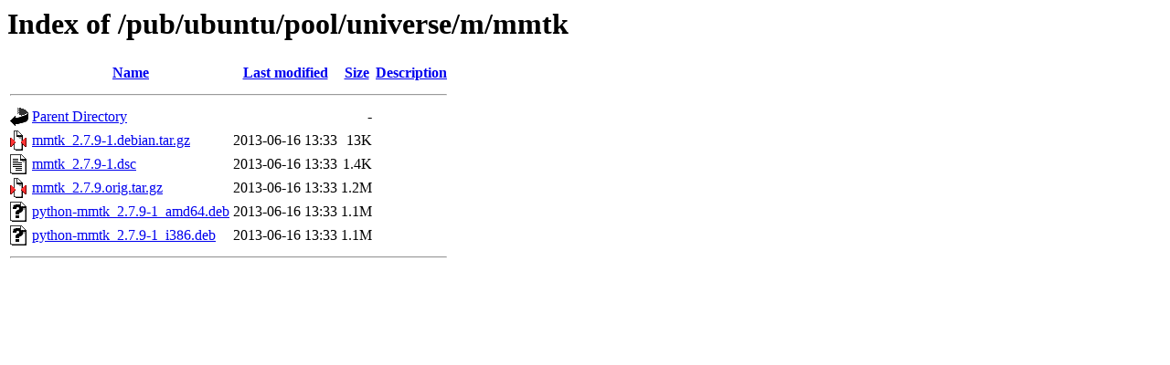

--- FILE ---
content_type: text/html;charset=ISO-8859-1
request_url: http://mirror.math.princeton.edu/pub/ubuntu/pool/universe/m/mmtk/?C=N;O=A
body_size: 1895
content:
<!DOCTYPE HTML PUBLIC "-//W3C//DTD HTML 3.2 Final//EN">
<html>
 <head>
  <title>Index of /pub/ubuntu/pool/universe/m/mmtk</title>
 </head>
 <body>
<h1>Index of /pub/ubuntu/pool/universe/m/mmtk</h1>
  <table>
   <tr><th valign="top"><img src="/icons/blank.gif" alt="[ICO]"></th><th><a href="?C=N;O=D">Name</a></th><th><a href="?C=M;O=A">Last modified</a></th><th><a href="?C=S;O=A">Size</a></th><th><a href="?C=D;O=A">Description</a></th></tr>
   <tr><th colspan="5"><hr></th></tr>
<tr><td valign="top"><img src="/icons/back.gif" alt="[PARENTDIR]"></td><td><a href="/pub/ubuntu/pool/universe/m/">Parent Directory</a></td><td>&nbsp;</td><td align="right">  - </td><td>&nbsp;</td></tr>
<tr><td valign="top"><img src="/icons/compressed.gif" alt="[   ]"></td><td><a href="mmtk_2.7.9-1.debian.tar.gz">mmtk_2.7.9-1.debian.tar.gz</a></td><td align="right">2013-06-16 13:33  </td><td align="right"> 13K</td><td>&nbsp;</td></tr>
<tr><td valign="top"><img src="/icons/text.gif" alt="[TXT]"></td><td><a href="mmtk_2.7.9-1.dsc">mmtk_2.7.9-1.dsc</a></td><td align="right">2013-06-16 13:33  </td><td align="right">1.4K</td><td>&nbsp;</td></tr>
<tr><td valign="top"><img src="/icons/compressed.gif" alt="[   ]"></td><td><a href="mmtk_2.7.9.orig.tar.gz">mmtk_2.7.9.orig.tar.gz</a></td><td align="right">2013-06-16 13:33  </td><td align="right">1.2M</td><td>&nbsp;</td></tr>
<tr><td valign="top"><img src="/icons/unknown.gif" alt="[   ]"></td><td><a href="python-mmtk_2.7.9-1_amd64.deb">python-mmtk_2.7.9-1_amd64.deb</a></td><td align="right">2013-06-16 13:33  </td><td align="right">1.1M</td><td>&nbsp;</td></tr>
<tr><td valign="top"><img src="/icons/unknown.gif" alt="[   ]"></td><td><a href="python-mmtk_2.7.9-1_i386.deb">python-mmtk_2.7.9-1_i386.deb</a></td><td align="right">2013-06-16 13:33  </td><td align="right">1.1M</td><td>&nbsp;</td></tr>
   <tr><th colspan="5"><hr></th></tr>
</table>
</body></html>
